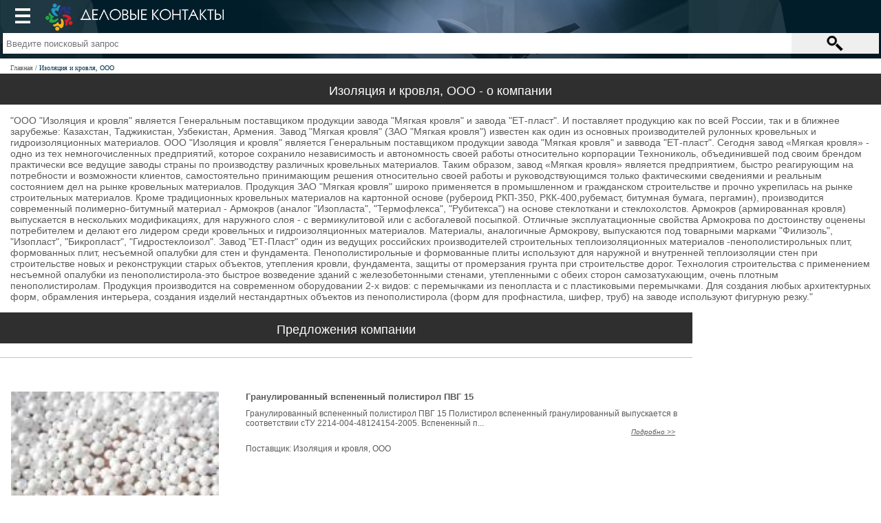

--- FILE ---
content_type: text/html; charset=UTF-8
request_url: https://m.opt-union.ru/company.php?comp=1458755
body_size: 8190
content:
<!DOCTYPE html>
<html lang="ru-RU">
<head>

<style type="text/css">
	

.product-item-mob {
    width: 100%;
    display: table-header-group;
}
.product-item {
    width: 100%;
    display: table-footer-group;
}
.info-block-mob {
	 display: none;
}
</style>
	<meta charset="UTF-8">
	<meta name="viewport" content="width=device-width, initial-scale=1">
	<meta name="csrf-param" content="_csrf">
<meta name="csrf-token" content="lw73SPLgWeNH_h-j62XsaZBLqawyrcU4KwLwsJWIpXTfWrAlmKwcuiTKeemNE5wIyAHc4lfvnFlEMr_85uzgLg==">
	<title>Изоляция и кровля, ООО - о компании</title>
		<meta name="description" content="На данной странице представлено описание основных направлений деятельности компании Изоляция и кровля, ООО">
<meta name="keywords" content="Изоляция и кровля, ООО">
<link href="/favicon.ico" rel="shortcut icon">
<link href="/assets/1d0253c6/css/istore.css?v=1649344943" rel="stylesheet">
<link href="/assets/3582c672/css/lightbox.css?v=1649344943" rel="stylesheet">
<link href="/assets/11f8c7b7/css/base.css?v=1665349891" rel="stylesheet">
<link href="/assets/6e2429ab/css/2012-style.css?v=1649344943" rel="stylesheet">
<link href="/assets/6e2429ab/css/header.css?v=1649344943" rel="stylesheet">
<link href="/assets/6e2429ab/css/iu.css?v=1665337975" rel="stylesheet">
<link href="/assets/6e2429ab/css/base-style.css?v=1649344943" rel="stylesheet">
<link href="/assets/6e2429ab/css/mobile.css?v=1649344943" rel="stylesheet">		
</head>
<body>


		<div id="container">
						<div id="header">
			<div>
				<div id="button_sidebar"></div>
				<a href="/" class="logo-m"></a>
			</div>
			<div id="serch">
				<form action="/search.php">
					<input type="hidden" name="searchtype" value="3">
				<div class="text">
					<input placeholder="Введите поисковый запрос" name="words" type="text">
				</div>
				<div class="submit">
					<button type="submit">
						<i></i>
					</button>
				</div>
				</form>
			</div>
		</div>
			<div class="page-path">
				<ul class="breadcrumb"><li><a href="/">Главная</a></li>
<li class="active">Изоляция и кровля, ООО</li>
</ul>			</div>
							<div id="content" style="display: table; width: 100%;">

											<h1>Изоляция и кровля, ООО - о компании</h1>
					
										
	<div class="data-block">
        <div style="padding:15px;">
            "ООО "Изоляция и кровля" является Генеральным поставщиком продукции завода "Мягкая кровля" и завода "ЕТ-пласт". И поставляет продукцию как по всей России, так и в ближнее зарубежье: Казахстан, Таджикистан, Узбекистан, Армения. Завод "Мягкая кровля" (ЗАО "Мягкая кровля") известен как один из основных производителей рулонных кровельных и гидроизоляционных материалов. ООО "Изоляция и кровля" является Генеральным поставщиком продукции завода "Мягкая кровля" и заввода "ЕТ-пласт". Сегодня завод «Мягкая кровля» - одно из тех немногочисленных предприятий, которое сохранило независимость и автономность своей работы относительно корпорации Технониколь, объединившей под своим брендом практически все ведущие заводы страны по производству различных кровельных материалов. Таким образом, завод «Мягкая кровля» является предприятием, быстро реагирующим на потребности и возможности клиентов, самостоятельно принимающим решения относительно своей работы и руководствующимся только фактическими сведениями и реальным состоянием дел на рынке кровельных материалов. Продукция ЗАО "Мягкая кровля" широко применяется в промышленном и гражданском строительстве и прочно укрепилась на рынке строительных материалов. Кроме традиционных кровельных материалов на картонной основе (рубероид РКП-350, РКК-400,рубемаст, битумная бумага, пергамин), производится современный полимерно-битумный материал - Армокров (аналог "Изопласта", "Термофлекса", "Рубитекса") на основе стеклоткани и стеклохолстов. Армокров (армированная кровля) выпускается в нескольких модификациях, для наружного слоя - с вермикулитовой или с асбогалевой посыпкой. Отличные эксплуатационные свойства Армокрова по достоинству оценены потребителем и делают его лидером среди кровельных и гидроизоляционных материалов. Материалы, аналогичные Армокрову, выпускаются под товарными марками "Филизоль", "Изопласт", "Бикропласт", "Гидростеклоизол". Завод "ЕТ-Пласт" один из ведущих российских производителей строительных теплоизоляционных материалов -пенополистирольных плит, формованных плит, несъемной опалубки для стен и фундамента. Пенополистирольные и формованные плиты используют для наружной и внутренней теплоизоляции стен при строительстве новых и реконструкции старых объектов, утепления кровли, фундамента, защиты от промерзания грунта при строительстве дорог. Технология строительства с применением несъемной опалубки из пенополистирола-это быстрое возведение зданий с железобетонными стенами, утепленными с обеих сторон самозатухающим, очень плотным пенополистиролам. Продукция производится на современном оборудовании 2-х видов: с перемычками из пенопласта и с пластиковыми перемычками. Для создания любых архитектурных форм, обрамления интерьера, создания изделий нестандартных объектов из пенополистирола (форм для профнастила, шифер, труб) на заводе используют фигурную резку."          
        </div>
	</div>
<div class="product-item">
	
		<h2 class="h1">Предложения компании</h2>
					
<div class="data-block bordered">
<div class="istore-block">
	<table class="top" style="margin-bottom:15px;">
			<tr>
				<td class="rubric">
											&ensp;
									</td>
			</tr>
	</table>
<div class="bottom">
<div class="left_fl">
	<div class="img">
		<div class="gnd">
			<div class="mid">
				<div class="inner">	<a href="/l1458755/images/photocat/1000x1000/1001256107.jpg" rel="nofollow" data-lightbox="1001320480" title="Гранулированный вспененный полистирол ПВГ 15" target="_blank">
		<img src="/l1458755/images/photocat/150x150/1001256107.jpg" title="Гранулированный вспененный полистирол ПВГ 15" alt="Гранулированный вспененный полистирол ПВГ 15" />
	</a></div>
			</div>
		</div>
	</div>
	<div style="margin-top: 155px" class="date"></div>
</div>
<div class="text">
	<div class="h2">
		<a href="/i_store/item_1001320480/granulirovannyy-vspenennyy-polistirol-pvg-15.html" title="Гранулированный вспененный полистирол ПВГ 15">Гранулированный вспененный полистирол ПВГ 15</a>
	</div>
					Гранулированный вспененный полистирол ПВГ 15 Полистирол вспененный гранулированный выпускается в соответствии сТУ 2214-004-48124154-2005. Вспененный п...				<div class="more">
			<span class="script-link" data-link="/i_store/item_1001320480/granulirovannyy-vspenennyy-polistirol-pvg-15.html">Подробно >></span>
		</div>
		<div style="margin:7px 0;">
			<p>
				Поставщик:&nbsp;<span class="script-link hov-underline" data-link="/company.php?comp=1458755">Изоляция и кровля, ООО</span></p>
		</div>
</div></div></div></div>
					
<div class="data-block bordered">
<div class="istore-block">
	<table class="top" style="margin-bottom:15px;">
			<tr>
				<td class="rubric">
											&ensp;
									</td>
			</tr>
	</table>
<div class="bottom">
<div class="left_fl">
	<div class="img">
		<div class="gnd">
			<div class="mid">
				<div class="inner">	<a href="/l1458755/images/photocat/1000x1000/1000991677.jpg" rel="nofollow" data-lightbox="1001190822" title="Гранулированный вспененный полистирол" target="_blank">
		<img src="/l1458755/images/photocat/150x150/1000991677.jpg" title="Гранулированный вспененный полистирол" alt="Гранулированный вспененный полистирол" />
	</a></div>
			</div>
		</div>
	</div>
	<div style="margin-top: 155px" class="date"></div>
</div>
<div class="text">
	<div class="h2">
		<a href="/i_store/item_1001190822/granulirovannyy-vspenennyy-polistirol.html" title="Гранулированный вспененный полистирол">Гранулированный вспененный полистирол</a>
	</div>
					Полистирол вспененный гранулированный выпускается в соответствии с ТУ 2214-004-48124154-2005. Вспененный полистирол — это белые гранулы сферической фо...				<div class="more">
			<span class="script-link" data-link="/i_store/item_1001190822/granulirovannyy-vspenennyy-polistirol.html">Подробно >></span>
		</div>
		<div style="margin:7px 0;">
			<p>
				Поставщик:&nbsp;<span class="script-link hov-underline" data-link="/company.php?comp=1458755">Изоляция и кровля, ООО</span></p>
		</div>
</div></div></div></div>
					
<div class="data-block bordered">
<div class="istore-block">
	<table class="top" style="margin-bottom:15px;">
			<tr>
				<td class="rubric">
											&ensp;
									</td>
			</tr>
	</table>
<div class="bottom">
<div class="left_fl">
	<div class="img">
		<div class="gnd">
			<div class="mid">
				<div class="inner">	<a href="/l1458755/images/photocat/1000x1000/1001463526.jpg" rel="nofollow" data-lightbox="1001425570" title="Несъемная опалубка - Блок стеновой угловой с пластиковыми перемычками 670(370)х400х280" target="_blank">
		<img src="/l1458755/images/photocat/150x150/1001463526.jpg" title="Несъемная опалубка - Блок стеновой угловой с пластиковыми перемычками 670(370)х400х280" alt="Несъемная опалубка - Блок стеновой угловой с пластиковыми перемычками 670(370)х400х280" />
	</a></div>
			</div>
		</div>
	</div>
	<div style="margin-top: 155px" class="date"></div>
</div>
<div class="text">
	<div class="h2">
		<a href="/i_store/item_1001425570/nesemnaya-opalubka-blok-stenovoy-uglovoy-s-plastikovymi-peremychkami-670-370-h400h280.html" title="Несъемная опалубка - Блок стеновой угловой с пластиковыми перемычками 670(370)х400х280">Несъемная опалубка - Блок стеновой угловой с пластиковыми перемычками 670(370)х400х280</a>
	</div>
					Несъемная опалубка - Блок стеновой угловой с пластиковыми перемычками 670(370)х400х280 Наименование Внешний размер, мм (внутренняя толщина 150 мм) Цен...				<div class="more">
			<span class="script-link" data-link="/i_store/item_1001425570/nesemnaya-opalubka-blok-stenovoy-uglovoy-s-plastikovymi-peremychkami-670-370-h400h280.html">Подробно >></span>
		</div>
		<div style="margin:7px 0;">
			<p>
				Поставщик:&nbsp;<span class="script-link hov-underline" data-link="/company.php?comp=1458755">Изоляция и кровля, ООО</span></p>
		</div>
</div></div></div></div>
					
<div class="data-block bordered">
<div class="istore-block">
	<table class="top" style="margin-bottom:15px;">
			<tr>
				<td class="rubric">
											&ensp;
									</td>
			</tr>
	</table>
<div class="bottom">
<div class="left_fl">
	<div class="img">
		<div class="gnd">
			<div class="mid">
				<div class="inner">	<a href="/l1458755/images/photocat/1000x1000/1001258273.jpg" rel="nofollow" data-lightbox="1001321266" title="Плиты пенополистирольные  ПСБ-С 50" target="_blank">
		<img src="/l1458755/images/photocat/150x150/1001258273.jpg" title="Плиты пенополистирольные  ПСБ-С 50" alt="Плиты пенополистирольные  ПСБ-С 50" />
	</a></div>
			</div>
		</div>
	</div>
	<div style="margin-top: 155px" class="date"></div>
</div>
<div class="text">
	<div class="h2">
		<a href="/i_store/item_1001321266/plity-penopolistirolnye-psb-s-50.html" title="Плиты пенополистирольные  ПСБ-С 50">Плиты пенополистирольные  ПСБ-С 50</a>
	</div>
					Плиты пенополистирольные ПСБ-С 50 Применяется при устройстве полов на обогреваемых грунтах и над вентилируемыми подпольями, а автомастерских, гаражах...				<div class="more">
			<span class="script-link" data-link="/i_store/item_1001321266/plity-penopolistirolnye-psb-s-50.html">Подробно >></span>
		</div>
		<div style="margin:7px 0;">
			<p>
				Поставщик:&nbsp;<span class="script-link hov-underline" data-link="/company.php?comp=1458755">Изоляция и кровля, ООО</span></p>
		</div>
</div></div></div></div>
					
<div class="data-block bordered">
<div class="istore-block">
	<table class="top" style="margin-bottom:15px;">
			<tr>
				<td class="rubric">
											&ensp;
									</td>
			</tr>
	</table>
<div class="bottom">
<div class="left_fl">
	<div class="img">
		<div class="gnd">
			<div class="mid">
				<div class="inner"><img src="/images/no-photo.jpg" title="Нет фото" alt="Нет фото" /><br /><br /></div>
			</div>
		</div>
	</div>
	<div style="margin-top: 155px" class="date"></div>
</div>
<div class="text">
	<div class="h2">
		<a href="/i_store/item_1000530851/karton-korobochnyy.html" title="Картон коробочный">Картон коробочный</a>
	</div>
					Картон упаковочный в Самаре  Просмотреть на сайте компанииСообщить о нарушении написать письмо Кому Изоляция и кровля, ООО Тема Ф.И.О. Название компан...				<div class="more">
			<span class="script-link" data-link="/i_store/item_1000530851/karton-korobochnyy.html">Подробно >></span>
		</div>
		<div style="margin:7px 0;">
			<p>
				Поставщик:&nbsp;<span class="script-link hov-underline" data-link="/company.php?comp=1458755">Изоляция и кровля, ООО</span></p>
		</div>
</div></div></div></div>
				<div class="data-block" style="text-align:center">
			<a href="/company.php?comp=1458755&type=i_store">Все предложения</a>
		</div>

	

</div>					<div class="mini_contact_block_mob">
<div class="info-block "><div class="info-block-title">Контакты компании</div><div class="info-block-content " style="padding:0"><div class="mini_contact_block">
		<div class="title">
					Изоляция и кровля, ООО			</div>
	<div class="table_warp">
			<div class="warp_item">
			<div class="itemLeft">Страна</div>
			<div class="itemRight">Россия</div>
		</div>
			<div class="warp_item">
			<div class="itemLeft">Регион</div>
			<div class="itemRight">Самарская область</div>
		</div>
			<div class="warp_item">
			<div class="itemLeft">Город</div>
			<div class="itemRight">Самара</div>
		</div>
			<div class="warp_item">
			<div class="itemLeft">Адрес</div>
			<div class="itemRight">Самара, ул. Белгородская, д.1</div>
		</div>
			<div class="warp_item">
			<div class="itemLeft">Телефон</div>
			<div class="itemRight">+7 (846) 2121334</div>
		</div>
			<div class="warp_item">
			<div class="itemLeft">Интернет</div>
			<div class="itemRight"><span class="script-link" data-target="blank" data-link="http://stat.opt-union.ru/link/?id=1458755&url=http://www.mkrovlya.ru">www.mkrovlya.ru</span></div>
		</div>
			<div class="warp_item">
			<div class="itemLeft">Email</div>
			<div class="itemRight"><a href="/mailer/index?id=1458755">Открыть</a></div>
		</div>
		</div>
	<div class="menu">

					<div class="item">
									<span>О компании</span>
							</div>
		
					<div class="item">
									<a href="/company.php?comp=1458755&amp;type=i_store">Товары и услуги (91)</a>							</div>
		
		

		

		

		
					<div class="item">
									<a href="/company.php?comp=1458755&amp;type=sections">Разделы и рубрики</a>							</div>
		
		
	</div>

		<div class="info-client-form">
		<div class="title">
			Сделать запрос
		</div>
		<div id="formContent">
			<div class="line" >
				<input class="inputStyle" placeholder="Имя или компания" id="formMaillerName" type="text" >
				<div class="error">Введите свое имя</div>
			</div>
			<div class="line" >
				<input class="inputStyle" placeholder="Ваш Email" type="text" id="formMaillerEmail" >
				<div class="error">Укажите свой Email</div>
			</div>
			<div class="line" >
				<textarea class="inputStyle" placeholder="Задайте ваш вопрос компании Изоляция и кровля, ООО" id="formMaillerText"></textarea>
				<div class="error">Напишите ваш вопрос</div>
			</div>
			<div class="line" style="color: #3D3D3D;font-size: 11px;">
				<label>
					<input type="checkbox" id="formMaillerIsAgree" checked="true"> Даю согласие на обработку наших &nbsp; данных в соответствии с <a href="/pages/privacy-policy" color="#3D3D3D">"Политикой конфиденциальности"</a>				</label>
				<div class="error">Подтвердите согласие</div>
			</div>
			<div class="line" style="padding-right:10px;text-align:right;padding-bottom:10px;" >
				<button id="formMaillerSend">Отправить запрос</button>
			</div>
		</div>
	</div>


	
	
</div>
</div>
</div></div>				</div>
						<div id="footer">
				<div class="copy">
					<p>© "Деловые контакты" 1994-2026</p>
				</div>
				<div id="counters">
                    <!-- Yandex.Metrika informer -->
<a href="https://metrika.yandex.ru/stat/?id=31419093&amp;from=informer"
target="_blank" rel="nofollow"><img src="https://informer.yandex.ru/informer/31419093/3_1_FFFFFFFF_EFEFEFFF_0_pageviews"
style="width:88px; height:31px; border:0;" alt="Яндекс.Метрика" title="Яндекс.Метрика: данные за сегодня (просмотры, визиты и уникальные посетители)" class="ym-advanced-informer" data-cid="31419093" data-lang="ru" /></a>
<!-- /Yandex.Metrika informer -->

<script type="text/javascript">
var _tmr = window._tmr || (window._tmr = []);
_tmr.push({id: "2723197", type: "pageView", start: (new Date()).getTime()});
(function (d, w, id) {
  if (d.getElementById(id)) return;
  var ts = d.createElement("script"); ts.type = "text/javascript"; ts.async = true; ts.id = id;
  ts.src = (d.location.protocol == "https:" ? "https:" : "http:") + "//top-fwz1.mail.ru/js/code.js";
  var f = function () {var s = d.getElementsByTagName("script")[0]; s.parentNode.insertBefore(ts, s);};
  if (w.opera == "[object Opera]") { d.addEventListener("DOMContentLoaded", f, false); } else { f(); }
})(document, window, "topmailru-code");
</script><noscript><div style="position:absolute;left:-10000px;">
<img src="//top-fwz1.mail.ru/counter?id=2723197;js=na" style="border:0;" height="1" width="1" alt="Рейтинг@Mail.ru" />
</div></noscript>

<!-- Yandex.Metrika counter --><script type="text/javascript">(function (d, w, c) { (w[c] = w[c] || []).push(function() { try { w.yaCounter31419093 = new Ya.Metrika({id:31419093, clickmap:true, trackLinks:true, accurateTrackBounce:true}); } catch(e) { } }); var n = d.getElementsByTagName("script")[0], s = d.createElement("script"), f = function () { n.parentNode.insertBefore(s, n); }; s.type = "text/javascript"; s.async = true; s.src = (d.location.protocol == "https:" ? "https:" : "http:") + "//mc.yandex.ru/metrika/watch.js"; if (w.opera == "[object Opera]") { d.addEventListener("DOMContentLoaded", f, false); } else { f(); } })(document, window, "yandex_metrika_callbacks");</script><noscript><div><img src="//mc.yandex.ru/watch/31419093" style="position:absolute; left:-9999px;" alt="" /></div></noscript><!-- /Yandex.Metrika counter -->

<!--LiveInternet counter--><script type="text/javascript"><!--
document.write("<a href='//www.liveinternet.ru/click' "+
"target=_blank><img src='//counter.yadro.ru/hit?t18.11;r"+
escape(document.referrer)+((typeof(screen)=="undefined")?"":
";s"+screen.width+"*"+screen.height+"*"+(screen.colorDepth?
screen.colorDepth:screen.pixelDepth))+";u"+escape(document.URL)+
";"+Math.random()+
"' alt='' title='LiveInternet: показано число посетителей за"+
" сегодня' "+
"border='0' width='88' height='31'><\/a>");
//--></script><!--/LiveInternet-->				</div>
			</div>
		</div>
<div id="overlay"></div>
	<div id="sidebar">
		<div>
	<p><a href="/i_store/birja-optovih-prodaj.html">Каталог товаров</a></p>
	<p><a href="/db/katalog-kompaniy.html">Каталог компаний</a></p>
	<p><a href="/kuplyu-optom.php">Куплю оптом</a></p>
	<p><a href="/expo.php">Выставки</a></p>
	<p><a href="/publications">Публикации</a></p>
	<p><a href="/video-tovarov-i-companiy.html">Видео-презентации</a></p>
	<p><a href="/regions">Регионы</a></p>
	<p><a href="/page/info">О проекте</a></p>
	<p><a href="/page/contacts">Контакты</a></p>
	<p><a href="/?no_mobail=1&url=http://www.opt-union.ru/company.php?comp=1458755">Полная версия</a></p>
</div>	</div>


<script src="/assets/32d500f9/jquery.min.js?v=1649345957"></script>
<script src="/assets/3582c672/js/lightbox.js?v=1649344943"></script>
<script src="/assets/11f8c7b7/js/yii-mini.js?v=1649344943"></script>
<script src="//yastatic.net/jquery/cookie/1.0/jquery.cookie.min.js"></script>
<script>jQuery(function ($) {

		$('#formMaillerSend').on('click',function() {
			var name = $('#formMaillerName').val();
			var email = $('#formMaillerEmail').val();
			var text = $('#formMaillerText').val();
			var refferer = window.location.href;
			var parent_id = 1458755;
			var is_aggre = $('#formMaillerIsAgree').prop('checked');

			if(name!='' && email!='' && text!='' && is_aggre) {
				$(this).prop( "disabled", true );

				$.post('/mailer/send-mini',{name:name,email:email,text:text,refferer:refferer,parent_id:parent_id},function(data) {
					if(data=='200') {
						$('#formContent').html('<div style="padding: 35px;padding-bottom: 40px;">Ваше сообщение отправлено</div>')
					}
				});
			} else {
				if( name=='' ) {
					var errorName = $('#formMaillerName').parent().find('.error');
					errorName.show();
					$('#formMaillerName').focus(function(){
						errorName.hide();
					})
					$('#formMaillerName').blur(function(){
						if($(this).val()=='') {
							errorName.show();
						}
					})
				}
				if( email=='' ) {
					var errorEmail = $('#formMaillerEmail').parent().find('.error');
					errorEmail.show();
					$('#formMaillerEmail').focus(function(){
						errorEmail.hide();
					})
					$('#formMaillerEmail').blur(function(){
						if($(this).val()=='') {
							errorEmail.show();
						}
					})
				}
				if( text=='' ) {
					var errorText = $('#formMaillerText').parent().find('.error');
					errorText.show();
					$('#formMaillerText').focus(function(){
						errorText.hide();
					})
					$('#formMaillerText').blur(function(){
						if($(this).val()=='') {
							errorText.show();
						}
					})
				}
				if (!is_aggre) {
					var errorText = $('#formMaillerIsAgree').parent().parent().find('.error');
					errorText.show();
					$('#formMaillerIsAgree').change(function(){
						errorText.hide();
					})
				}
			}
		})


	$(document).scroll(function(){
		scroll_size = $("body").scrollTop();
		if(scroll_size>35){
			$("#header").addClass("fix");
		}else{
			$("#header").removeClass("fix");
		}
	});
	$(document).on("click","#button_sidebar",function(){
		$("body").toggleClass("s_active");return false
	});
	$(document).on("click touchstart","#overlay",function(){
		$("body").removeClass("s_active");return false
	});
});</script></body>
</html>


--- FILE ---
content_type: text/css
request_url: https://m.opt-union.ru/assets/11f8c7b7/css/base.css?v=1665349891
body_size: 1509
content:
/*Строка состояния*/
ul.breadcrumb {margin: 0;padding: 0;}
ul.breadcrumb li {display: inline;}
ul.breadcrumb > li:not(:last-child)::after {content: " / ";}

.pagination>li {display: inline;}
.pagination .disabled {display: none}
.pagination .active a:hover,.pagination .active a:link {border: none}
/*Мини блок контактов*/
.mini_contact_block	{margin-top:5px;}
.mini_contact_block .logo{text-align: center;background: #fff;padding: 15px 0}
.mini_contact_block .title{text-align: center;font: bold 12px Arial;padding: 10px 10px 0 10px;}
.mini_contact_block .table_warp{margin:10px 20px }
.mini_contact_block .table_warp .warp_item{font-size: 11px;text-align: center;margin-bottom:3px;overflow: hidden;}
.mini_contact_block .table_warp .warp_item .itemLeft {width: 30%;float: left;text-align: left;margin-right: 5%;}
.mini_contact_block .table_warp .warp_item .itemRight {float: right;text-align: left;width: 65%;}
.mini_contact_block .warp_item__mark {text-align: center !important;margin-top: 10px}
.mini_contact_block .table_warp span:not(.script-link) {font-weight: bold;}
.mini_contact_block .mail{text-align: center;margin: 5px 0;}
.mini_contact_block .menu{border-top: 5px solid white; padding:10px 20px;font-size: 11px;}


.info-block-content.menu_popup_warp {position:relative;padding: 15px 5px 16px 5px;text-align:center}
.menu_popup {box-shadow: rgba(0, 0, 0, 0.498039) 0px 0px 25px 2px;text-align:left;display:none;z-index:999999;position: absolute;width: 715px;background: #F5F5F5;top: 0;left:0;padding:5px 0;box-sizing: border-box;border:1px solid #c0c0c0}
.menu_popup .info_mini {font-size:14px;margin-bottom:10px;}
.menu_popup .menu_popup_title {width: 90%;float: left;padding:3px 15px;box-sizing: border-box;}
.menu_popup .menu_popup_close {width: 10%;float: left;padding:3px 15px;box-sizing: border-box;text-align:center}
.menu_popup .item-3 {width: 33.333333%;float: left;padding:3px 15px;box-sizing: border-box;}
.menu_popup .item-3 div {padding: 3px 0}

/* Центральный блок */
.mini-centr-block .top {border-collapse: collapse;width: 100%;margin: 0 0 15px 0;}
.mini-centr-block .top .rubric{padding: 0 5px 0 15px;}

.mini-centr-block .bottom {position: relative;min-height: 165px;}

.mini-centr-block .left_fl {float: left;width: 175px;height: 165px;}
.mini-centr-block .img{width: 160px;height: 150px;position: absolute;left: 0px;top: 0px;}
.mini-centr-block .img .gnd{width: 150px;height: 150px;margin: 0 auto;text-align: center;}
.mini-centr-block .img .mid {position: relative;display: table;width: 150px;height: 150px;vertical-align: middle; text-align: center;}
.mini-centr-block .img .inner {width: 100%;display: table-cell;vertical-align: middle;position: relative;text-align: center;}
.mini-centr-block .img img{display: inline;vertical-align: middle;}
.mini-centr-block .date {text-align: center;font-size: 10px;margin-top: 155px;}

.mini-centr-block .text {margin-left: 175px;}
.mini-centr-block .more {text-align: right;margin-top: 5px;}



.logo-company {text-align: center; background: #fff; padding: 5px 0;}
.logo-company img {margin: 20px 0}

.comp-data-table {width: 100%;border-collapse: collapse;border: 0;}
.comp-data-table td{padding-bottom: 10px;}
.comp-data-table .dotted{background: url('/images/dot.png') repeat-x;}
.comp-data-table .descr{text-align: justify;}
.comp-data-table .left{ float: left; padding-right: 2px; padding-left: 2px; display: block;}
.comp-data-table .right{ display: block; padding-left: 2px; float: right; }

.li-sections {list-style: disc; margin: 0 0 3px 5px; padding-left: 0;}

.last-goods .text p {margin: 0}


.imgInText p img {display: block;margin: 0 auto;}

.btn-publication .btn-pb:not(:last-child) {border-right:1px solid black;}
.btn-publication {padding: 5px !important ;overflow: auto;}
.btn-publication .btn-pb {float: left;width: 33.333333%;box-sizing:border-box;text-align: center;}
.btn-publication .btn-pb a,.btn-publication .btn-pb span {display: block;padding: 5px;}

.entable table {width: 100%;border: 1px solid black;}
.entable td {border: 1px solid black;}


.script-link {cursor: pointer;}
.script-link.hov-underline:hover{text-decoration: underline};


--- FILE ---
content_type: text/css
request_url: https://m.opt-union.ru/assets/6e2429ab/css/header.css?v=1649344943
body_size: 455
content:
#header a.logo img 
{
	margin: 70px 0 0 50px;
	width: 500px;
	height: auto;
}

div#header
{
	height: 249px;
	background: url('/design/header.jpg');
}

div#header._small
{
	height: 128px;
	background: url('/design/header-small.jpg');
}

#header._small a.logo img {
	margin: 15px 0 0 50px;
}

.line_header,.line_header_top
{
	background: #003349;
	height:20px;
	margin-top:5px;
	padding: 8px;
}
.line_header_top
{
	margin-bottom: 5px;
	background: #001D29;
	color:#fff;
	font-size: 11px;
	padding: 10px;
	height: 16px;
	text-align: center;
}
.line_header a,.line_header a:visited
{
	color:#f0f0f0;
	text-decoration: none;
	margin: 0 10px;
 	font-size: 14px;
}
.auth_link
{
	position:absolute;
	right: 52px;
	bottom: 135px;
	width: 150px;
}

#header._small .auth_link {
	bottom: 75px;
}

.auth_link a,.auth_link a:link,.auth_link a:visited
{
	color:#fff;
	text-decoration: none;
 	font-size: 14px;
}
.search_background{background: #003349!important;}
.search_color{color:#f0f0f0!important;}

--- FILE ---
content_type: text/css
request_url: https://m.opt-union.ru/assets/6e2429ab/css/base-style.css?v=1649344943
body_size: 1490
content:
img {max-width: 100%}

/* Меню */
#menu-dop {background: #003349;}
.line_header {background: #003349;}
.line_header a:link,.line_header a,.line_header span, .line_header a:visited {color:#f0f0f0;}


.data-block h2,.data-block .h2 {font: bold 13px Arial;}

.sections-list .line {margin-bottom: 7px;}
.sections-list .line{color:#5d5d5d;font-size: 16px;font-weight: normal;}

/*Для инфо блока*/
.InfoBlockBorder {border: 1px solid #2f2f2f;padding: 0 !important;margin:0 0 25px 8px !important;box-sizing:border-box;}
.InfoBlockprint {background: #fff !important;}
.InfoBlockBorder .info-block-title {margin:0;}

.info-block ul {margin: 0;padding: 0;list-style: none;}
.info-block .info-block-content{padding: 5px 5px 5px 15px;}

.comp-data-table .left, .comp-data-table .right{ background: #fff; }

.mini_contact_block {background: #f0f0f0;padding-bottom: 5px;margin-bottom:15px;border-bottom: 1px solid #c0c0c0; }
.mini_contact_block:first-of-type {border: none;border-bottom: 1px solid #c0c0c0;}

.mini_contact_block .mail {margin: -5px 0;}

/*Фиксы для публикаций*/
.btn-pb a {text-align: center;}
.btn-publication .btn-pb {border-right: 1px solid black;}
.btn-publication .btn-pb:first-child {border-left: 1px solid black;}
.module-publication h1 {text-align: center;padding-bottom: 10px;}

.btn-publication .btn-pb:not(:last-child) {border-right:1px solid black;}
.btn-publication {padding: 5px;overflow: auto;}
.btn-publication .btn-pb {float: left;width: 33.333333%;box-sizing:border-box;text-align: center;}
.btn-publication .btn-pb a {display: block;padding: 5px;}


.data-block.linktext p a {
    text-decoration: underline;
}


.pagination li.active a {
    padding: 4px 0;
    color: #c3c3c3;
}

/*Фиксы для страницы с регионами*/
.ul2 a:link {padding-left:5px;}
div.ul2 a span {left:250px;}
.regionsAll {margin-top: 30px;}

.top_text .ground {
	background: #f0f0f0;
	padding: 15px;
}


.info-client-form .title {
		border-top: 5px solid #fff;
		background: url('/design/clientInfo/title.jpg');
		line-height: 40px;
		font-size: 16px;
		text-align: center;
		text-transform: uppercase;
		padding: 0;
		font-weight: normal;
		font-weight: bold;
		color: #3D3D3D;
	}

	.info-client-form #formContent, .info-client-form #sendEmailForm {
		padding-top: 5px;
		background: url('/design/clientInfo/bg-bottom.jpg') no-repeat bottom left,
					url('/design/clientInfo/bg-top.jpg') no-repeat,
					#E0E0E0 url('/design/clientInfo/bg-left-line.jpg') repeat-y;
	}

	.info-client-form .line {
		padding:5px 12px 5px 0;
		margin-left: 28px;
	}

	.info-client-form .line .inputStyle {
		width:100%;
		box-sizing: border-box;
		padding:5px;
		font-size: 11px;
		border: 1px solid #E0E0E0;
		border-left: 1px solid #CFD0D1;
		outline: none;
	}

	.info-client-form .line textarea.inputStyle {
		font-family: arial;
		height: 80px;
		max-width: 100%;
	}

	.info-client-form .line .error {
    	padding: 3px 12px 0 8px;
    	color: red;
    	display: none;
    	font-size: 10px;
	}

	.info-client-form button {
		background: url('/design/clientInfo/button.jpg');
		opacity: 0.9;
		outline: none;
		border: none;
		height: 26px;
		width: 173px;
		color: #DADADA;
		cursor: pointer;
		text-align: center;
	}

	.info-client-form button:hover {
		opacity: 1;
	}

	.info-client-form button:disabled {
		opacity: 0.5;
		cursor: wait;
	}







.comp-data-table .caption {
    float: left;
    padding-right: 2px;
    padding-left: 2px;
    display: block;
    background: #ffffff;
}
.comp-data-table .text {
    display: block;
    padding-left: 2px;
    float: right;
    background: #ffffff;
}

.istore_price {
    background: #f0f0f0;
    font: normal 20px Arial;
    color: #5b5b5b;
    text-align: center;
    padding: 20px 0;
}
